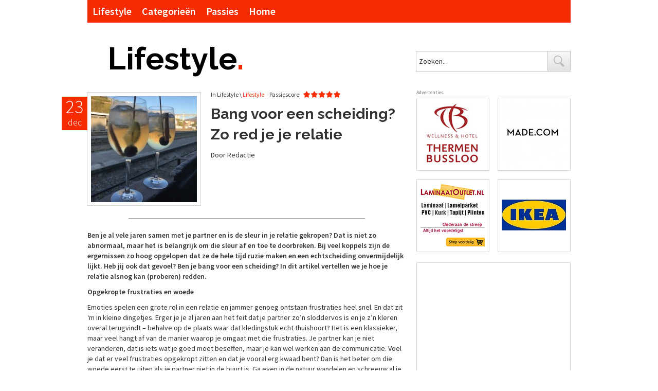

--- FILE ---
content_type: text/html; charset=UTF-8
request_url: https://passievrouwen.com/lifestyle/lifestyle/bang-voor-een-scheiding-zo-red-je-je-relatie/
body_size: 9650
content:
<!DOCTYPE html>
<html lang="nl-NL" prefix="og: http://ogp.me/ns#">
<head>

    <!-- DNS Prefetch -->
    <meta charset="UTF-8" />
    <link rel="dns-prefetch" href="//www.google-analytics.com">

    <title>Bang voor een scheiding? Zo red je je relatie - Lifestyle</title>

    <link rel="profile" href="http://gmpg.org/xfn/11" />
    <link rel="pingback" href="https://passievrouwen.com/lifestyle/xmlrpc.php" />
 
    <!-- Meta -->
    <meta name="viewport" content="width=device-width,initial-scale=1.0">
    <link rel="shortcut icon" href="https://passievrouwen.com/lifestyle/wp-content/themes/lifestyle/favicon.ico">
        
    <!-- CSS + jQuery + JavaScript -->
    
<!-- Ads on this site are served by WP PRO Advertising System - All In One Ad Manager v4.6.8 - http://bit.ly/WPPROADSYSTEM -->
<!-- / WP PRO Advertising System - All In One Ad Manager. -->


<!-- This site is optimized with the Yoast WordPress SEO plugin v2.2.1 - https://yoast.com/wordpress/plugins/seo/ -->
<meta name="description" content="Bang voor een scheiding? Zo red je je relatie"/>
<link rel="canonical" href="https://passievrouwen.com/lifestyle/lifestyle/bang-voor-een-scheiding-zo-red-je-je-relatie/" />
<meta property="og:locale" content="nl_NL" />
<meta property="og:type" content="article" />
<meta property="og:title" content="Bang voor een scheiding? Zo red je je relatie - Lifestyle" />
<meta property="og:description" content="Bang voor een scheiding? Zo red je je relatie" />
<meta property="og:url" content="https://passievrouwen.com/lifestyle/lifestyle/bang-voor-een-scheiding-zo-red-je-je-relatie/" />
<meta property="og:site_name" content="Lifestyle" />
<meta property="article:section" content="Lifestyle" />
<meta property="article:published_time" content="2022-12-23T10:36:33+00:00" />
<meta property="article:modified_time" content="2022-12-23T10:36:46+00:00" />
<meta property="og:updated_time" content="2022-12-23T10:36:46+00:00" />
<meta property="og:image" content="https://passievrouwen.com/lifestyle/wp-content/uploads/sites/4/2017/09/PN-35-8.jpg" />
<meta name="twitter:card" content="summary"/>
<meta name="twitter:description" content="Bang voor een scheiding? Zo red je je relatie"/>
<meta name="twitter:title" content="Bang voor een scheiding? Zo red je je relatie - Lifestyle"/>
<meta name="twitter:domain" content="Lifestyle"/>
<meta name="twitter:image:src" content="https://passievrouwen.com/lifestyle/wp-content/uploads/sites/4/2017/09/PN-35-8.jpg"/>
<!-- / Yoast WordPress SEO plugin. -->

<link rel="alternate" type="application/rss+xml" title="Lifestyle &raquo; Bang voor een scheiding? Zo red je je relatie Reactiesfeed" href="https://passievrouwen.com/lifestyle/lifestyle/bang-voor-een-scheiding-zo-red-je-je-relatie/feed/" />
		<script type="text/javascript">
			window._wpemojiSettings = {"baseUrl":"https:\/\/s.w.org\/images\/core\/emoji\/72x72\/","ext":".png","source":{"concatemoji":"https:\/\/passievrouwen.com\/lifestyle\/wp-includes\/js\/wp-emoji-release.min.js?ver=4.2.38"}};
			!function(e,n,t){var a;function o(e){var t=n.createElement("canvas"),a=t.getContext&&t.getContext("2d");return!(!a||!a.fillText)&&(a.textBaseline="top",a.font="600 32px Arial","flag"===e?(a.fillText(String.fromCharCode(55356,56812,55356,56807),0,0),3e3<t.toDataURL().length):(a.fillText(String.fromCharCode(55357,56835),0,0),0!==a.getImageData(16,16,1,1).data[0]))}function i(e){var t=n.createElement("script");t.src=e,t.type="text/javascript",n.getElementsByTagName("head")[0].appendChild(t)}t.supports={simple:o("simple"),flag:o("flag")},t.DOMReady=!1,t.readyCallback=function(){t.DOMReady=!0},t.supports.simple&&t.supports.flag||(a=function(){t.readyCallback()},n.addEventListener?(n.addEventListener("DOMContentLoaded",a,!1),e.addEventListener("load",a,!1)):(e.attachEvent("onload",a),n.attachEvent("onreadystatechange",function(){"complete"===n.readyState&&t.readyCallback()})),(a=t.source||{}).concatemoji?i(a.concatemoji):a.wpemoji&&a.twemoji&&(i(a.twemoji),i(a.wpemoji)))}(window,document,window._wpemojiSettings);
		</script>
		<style type="text/css">
img.wp-smiley,
img.emoji {
	display: inline !important;
	border: none !important;
	box-shadow: none !important;
	height: 1em !important;
	width: 1em !important;
	margin: 0 .07em !important;
	vertical-align: -0.1em !important;
	background: none !important;
	padding: 0 !important;
}
</style>
<link rel='stylesheet' id='ilc-tabs-widget-css-css'  href='https://passievrouwen.com/lifestyle/wp-content/plugins/ilc-tabs-widget/ilc-tabs-widget-mini.css?ver=4.2.38' type='text/css' media='all' />
<link rel='stylesheet' id='tcslCSS-css'  href='https://passievrouwen.com/lifestyle/wp-content/plugins/social-content-locker/css/tcsl.css?ver=4.2.38' type='text/css' media='all' />
<link rel='stylesheet' id='sb_instagram_styles-css'  href='https://passievrouwen.com/lifestyle/wp-content/plugins/instagram-feed/css/sb-instagram-2-2.min.css?ver=2.2.1' type='text/css' media='all' />
<link rel='stylesheet' id='contact-form-7-css'  href='https://passievrouwen.com/lifestyle/wp-content/plugins/contact-form-7/includes/css/styles.css?ver=4.2.1' type='text/css' media='all' />
<link rel='stylesheet' id='base-css'  href='https://passievrouwen.com/lifestyle/wp-content/themes/lifestyle/assets/css/base.css' type='text/css' media='all' />
<link rel='stylesheet' id='fonts-css'  href='https://fonts.googleapis.com/css?family=Source+Sans+Pro:300,400,600|Raleway:700' type='text/css' media='all' />
<link rel='stylesheet' id='styles-css'  href='https://passievrouwen.com/lifestyle/wp-content/themes/lifestyle/style.css' type='text/css' media='all' />
<link rel='stylesheet' id='jquery.lightbox.min.css-css'  href='https://passievrouwen.com/lifestyle/wp-content/plugins/wp-jquery-lightbox/styles/lightbox.min.css?ver=1.4.8' type='text/css' media='all' />
<script>if (document.location.protocol != "https:") {document.location = document.URL.replace(/^https:/i, "https:");}</script><script type='text/javascript' src='https://passievrouwen.com/lifestyle/wp-includes/js/jquery/jquery.js?ver=1.11.2'></script>
<script type='text/javascript' src='https://passievrouwen.com/lifestyle/wp-includes/js/jquery/jquery-migrate.min.js?ver=1.2.1'></script>
<script type='text/javascript' src='https://connect.facebook.net/en_US/all.js?ver=4.2.38#xfbml=1'></script>
<script type='text/javascript' src='https://platform.twitter.com/widgets.js?ver=4.2.38'></script>
<script type='text/javascript' src='https://apis.google.com/js/plusone.js?ver=4.2.38'></script>
<script type='text/javascript' src='https://platform.linkedin.com/in.js?ver=4.2.38'></script>
<script type='text/javascript' src='https://passievrouwen.com/lifestyle/wp-content/plugins/social-content-locker/inc/twyt.js?ver=1.0'></script>
<script type='text/javascript' src='https://passievrouwen.com/lifestyle/wp-content/plugins/wp_pro_ad_system/templates/js/advertising.js?ver=4.2.38'></script>
<script type='text/javascript' src='https://passievrouwen.com/lifestyle/wp-content/themes/lifestyle/assets/js/modernizr.min.js'></script>
<script type='text/javascript' src='https://passievrouwen.com/lifestyle/wp-content/themes/lifestyle/assets/js/superfish.js'></script>
<script type='text/javascript' src='https://passievrouwen.com/lifestyle/wp-content/themes/lifestyle/assets/js/hoverIntent.js'></script>
<script type='text/javascript' src='https://passievrouwen.com/lifestyle/wp-content/plugins/google-analyticator/external-tracking.min.js?ver=6.5.4'></script>
<link rel="EditURI" type="application/rsd+xml" title="RSD" href="https://passievrouwen.com/lifestyle/xmlrpc.php?rsd" />

<link rel='shortlink' href='https://passievrouwen.com/lifestyle/?p=6286' />

		<script>
		jQuery(document).ready(function(){
			jQuery().twyt();
		});
		</script><link rel="shortcut icon" type="image/x-icon" href="https://passievrouwen.com/lifestyle/wp-content/themes/lifestyle/favicon.ico" /><style>#wpadminbar #wp-admin-bar-site-name>.ab-item:before { content: none !important;}li#wp-admin-bar-site-name a { background: url( "https://passievrouwen.com/lifestyle/wp-content/themes/lifestyle/favicon.ico" ) left center/20px no-repeat !important; padding-left: 21px !important; background-size: 20px !important; } li#wp-admin-bar-site-name { margin-left: 5px !important; } li#wp-admin-bar-site-name {} #wp-admin-bar-site-name div a { background: none !important; }
</style><style>#wpadminbar .quicklinks li#wp-admin-bar-blog-1 .blavatar { font-size: 0 !important; }#wp-admin-bar-blog-1 div.blavatar { background: url( "https://passievrouwen.com/lifestyle/wp-content/themes/homepagev2/favicon.ico" ) left bottom/16px no-repeat !important; background-size: 16px !important; margin: 0 2px 0 -2px; }
#wpadminbar .quicklinks li#wp-admin-bar-blog-2 .blavatar { font-size: 0 !important; }#wp-admin-bar-blog-2 div.blavatar { background: url( "https://passievrouwen.com/lifestyle/wp-content/themes/beauty/favicon.ico" ) left bottom/16px no-repeat !important; background-size: 16px !important; margin: 0 2px 0 -2px; }
#wpadminbar .quicklinks li#wp-admin-bar-blog-3 .blavatar { font-size: 0 !important; }#wp-admin-bar-blog-3 div.blavatar { background: url( "https://passievrouwen.com/lifestyle/wp-content/themes/food/favicon.ico" ) left bottom/16px no-repeat !important; background-size: 16px !important; margin: 0 2px 0 -2px; }
#wpadminbar .quicklinks li#wp-admin-bar-blog-4 .blavatar { font-size: 0 !important; }#wp-admin-bar-blog-4 div.blavatar { background: url( "https://passievrouwen.com/lifestyle/wp-content/themes/lifestyle/favicon.ico" ) left bottom/16px no-repeat !important; background-size: 16px !important; margin: 0 2px 0 -2px; }
#wpadminbar .quicklinks li#wp-admin-bar-blog-5 .blavatar { font-size: 0 !important; }#wp-admin-bar-blog-5 div.blavatar { background: url( "https://passievrouwen.com/lifestyle/wp-content/themes/fashion/favicon.ico" ) left bottom/16px no-repeat !important; background-size: 16px !important; margin: 0 2px 0 -2px; }
#wpadminbar .quicklinks li#wp-admin-bar-blog-6 .blavatar { font-size: 0 !important; }#wp-admin-bar-blog-6 div.blavatar { background: url( "https://passievrouwen.com/lifestyle/wp-content/themes/travel/favicon.ico" ) left bottom/16px no-repeat !important; background-size: 16px !important; margin: 0 2px 0 -2px; }
#wpadminbar .quicklinks li#wp-admin-bar-blog-7 .blavatar { font-size: 0 !important; }#wp-admin-bar-blog-7 div.blavatar { background: url( "https://passievrouwen.com/lifestyle/wp-content/themes/sport/favicon.ico" ) left bottom/16px no-repeat !important; background-size: 16px !important; margin: 0 2px 0 -2px; }
#wpadminbar .quicklinks li#wp-admin-bar-blog-8 .blavatar { font-size: 0 !important; }#wp-admin-bar-blog-8 div.blavatar { background: url( "https://passievrouwen.com/lifestyle/wp-content/themes/kids/favicon.ico" ) left bottom/16px no-repeat !important; background-size: 16px !important; margin: 0 2px 0 -2px; }
</style>
<!-- Google Analytics Tracking by Google Analyticator 6.5.4: http://www.videousermanuals.com/google-analyticator/ -->
<script type="text/javascript">
    var analyticsFileTypes = [''];
    var analyticsSnippet = 'disabled';
    var analyticsEventTracking = 'enabled';
</script>
<script type="text/javascript">
	(function(i,s,o,g,r,a,m){i['GoogleAnalyticsObject']=r;i[r]=i[r]||function(){
	(i[r].q=i[r].q||[]).push(arguments)},i[r].l=1*new Date();a=s.createElement(o),
	m=s.getElementsByTagName(o)[0];a.async=1;a.src=g;m.parentNode.insertBefore(a,m)
	})(window,document,'script','//www.google-analytics.com/analytics.js','ga');
	ga('create', 'UA-40686287-1', 'auto');
 
	ga('send', 'pageview');
</script>
    
    <!--[if lt IE 9]>
        <link rel="stylesheet" type="text/css" href=" /home/pvrouwen/domains/passievrouwen.com/public_html/wp-content/themes/lifestyle/assets/css/ie.css" />
    <![endif]-->
</head>

<body data-rsssl=1 class="single single-post postid-6286 single-format-standard wpb-js-composer js-comp-ver-3.5.5 vc_responsive">
    
<!--
    Developed by Michael de Cler
    Website: http://www.clabel.nl
    Contact: info@clabel.nl
--> 

    <div class="container ">
 
    <header>
        <div class="row ">
            <nav class="span12 nav-bar color">
                <div class="menu-main-nav-container"><ul id="menu-main-nav" class="sf-menu"><li ><a href="https://passievrouwen.com/lifestyle/" title="Home">Lifestyle</a></li><li id="menu-item-4" class="menu-item menu-item-type-custom menu-item-object-custom menu-item-has-children menu-item-4"><a>Categorieën</a>
<ul class="sub-menu">
	<li id="menu-item-404" class="menu-item menu-item-type-taxonomy menu-item-object-category menu-item-404"><a href="https://passievrouwen.com/lifestyle/category/hotspots/">Hotspots</a></li>
	<li id="menu-item-29" class="menu-item menu-item-type-taxonomy menu-item-object-category menu-item-29"><a href="https://passievrouwen.com/lifestyle/category/musthaves/">Musthaves</a></li>
</ul>
</li>
<li id="menu-item-5" class="menu-item menu-item-type-custom menu-item-object-custom menu-item-has-children menu-item-5"><a>Passies</a>
<ul class="sub-menu">
	<li id="menu-item-6" class="menu-item menu-item-type-custom menu-item-object-custom menu-item-6"><a href="http://www.passievrouwen.com/beauty">Beauty</a></li>
	<li id="menu-item-7" class="menu-item menu-item-type-custom menu-item-object-custom menu-item-7"><a href="http://www.passievrouwen.com/food">Food</a></li>
	<li id="menu-item-52" class="menu-item menu-item-type-custom menu-item-object-custom menu-item-52"><a href="http://www.passievrouwen.com/lifestyle">Lifestyle</a></li>
	<li id="menu-item-412" class="menu-item menu-item-type-custom menu-item-object-custom menu-item-412"><a href="http://www.passievrouwen.com/fashion">Fashion</a></li>
	<li id="menu-item-628" class="menu-item menu-item-type-custom menu-item-object-custom menu-item-628"><a href="http://www.passievrouwen.com/travel">Travel</a></li>
	<li id="menu-item-785" class="menu-item menu-item-type-custom menu-item-object-custom menu-item-785"><a href="http://www.passievrouwen.com/sport">Sport</a></li>
	<li id="menu-item-6051" class="menu-item menu-item-type-custom menu-item-object-custom menu-item-6051"><a href="http://passievrouwen.com/kids/">Kids</a></li>
</ul>
</li>
<li id="menu-item-8" class="menu-item menu-item-type-custom menu-item-object-custom menu-item-8"><a href="http://www.passievrouwen.com/">Home</a></li>
</ul></div>            </nav>
        </div>
        <div class="row">
            <div class="span8">
                <hgroup class="logo">
                    <h1><a href="https://passievrouwen.com/lifestyle/" title="Lifestyle" rel="home">Lifestyle<span style="color:#f62b02">.<span></a></h1>
                </hgroup>
            </div>
            <div class="span4">
                <form method="get" id="searchform" action="https://passievrouwen.com/lifestyle/">
                    <div>
                        <input type="text" name="s" id="searchinput" value="Zoeken.." onfocus="if(this.value==this.defaultValue)this.value='';" onblur="if(this.value=='')this.value=this.defaultValue;"/>
                        <input type="submit" id="searchsubmit" class="btn" />
                    </div>
                </form>
            </div>
        </div>
    </header><div class="row">
	<div class="span8 index">

		
		
		<article id="post-6286" class="post-6286 post type-post status-publish format-standard has-post-thumbnail hentry category-lifestyle">

			<div class="row ">
				<div class="span3">
					<div class="post-thumbnail">
						<div class="date color">
							<p class="date-day">23</p>
							<p class="date-month">dec</p>
						</div>	
						<a href="https://passievrouwen.com/lifestyle/lifestyle/bang-voor-een-scheiding-zo-red-je-je-relatie/"><img width="206" height="206" src="https://passievrouwen.com/lifestyle/wp-content/uploads/sites/4/2017/09/PN-35-8-206x206.jpg" class="attachment-post-thumbnail wp-post-image" alt="PN 35-8" /></a>
					</div>
				</div>
				<div class="span5">
					<div class="post-header">
						<div class="categories">In Lifestyle \ <a href="https://passievrouwen.com/lifestyle/category/lifestyle/" rel="category tag">Lifestyle</a></div>
						<div class="rating">
							<p>Passiescore:</p> 
							<div class="five"></div>
						</div>
					</div>
					<h1 class="post-title">Bang voor een scheiding? Zo red je je relatie</h1>
										<p>Door Redactie</p>
									</div>
			</div>
			<div class="row">
				<div class="span6 offset1">
					<div class="single-border"></div>
				</div>
			</div>

			<p><strong>Ben je al vele jaren samen met je partner en is de sleur in je relatie gekropen? Dat is niet zo abnormaal, maar het is belangrijk om die sleur af en toe te doorbreken. Bij veel koppels zijn de ergernissen zo hoog opgelopen dat ze de hele tijd ruzie maken en een echtscheiding onvermijdelijk lijkt. Heb jij ook dat gevoel? Ben je bang voor een scheiding? In dit artikel vertellen we je hoe je relatie alsnog kan (proberen) redden.</strong></p>
<p><strong>Opgekropte frustraties en woede</strong></p>
<p><span style="font-weight: 400;">Emoties spelen een grote rol in een relatie en jammer genoeg ontstaan frustraties heel snel. En dat zit ‘m in kleine dingetjes. Erger je je al jaren aan het feit dat je partner zo’n sloddervos is en je z’n kleren overal terugvindt &#8211; behalve op de plaats waar dat kledingstuk echt thuishoort? Het is een klassieker, maar veel hangt af van de manier waarop je omgaat met die frustraties. Je partner kan je niet veranderen, dat is iets wat je goed moet beseffen, maar je kan wel werken aan de communicatie. Voel je dat er veel frustraties opgekropt zitten en dat je vooral erg kwaad bent? Dan is het beter om die woede eerst te uiten als je partner niet in de buurt is. Ga even in de natuur wandelen en schreeuw al je woede uit. Of kruip in de auto en klopt eens goed op het stuur &#8211; niet terwijl je aan het rijden bent, uiteraard! Ben je wat afgekoeld? Dat is een goed moment om even met je partner aan tafel te zitten en te vertellen wat je stoort aan hem of haar.</span></p>
<p><a href="https://passievrouwen.com/lifestyle/wp-content/uploads/sites/4/2018/02/Oostende.jpg" rel="lightbox[6286]"><img class="aligncenter size-full wp-image-5786" src="https://passievrouwen.com/lifestyle/wp-content/uploads/sites/4/2018/02/Oostende.jpg" alt="Oostende" width="640" height="480" /></a></p>
<p><strong>Praat met elkaar</strong></p>
<p><span style="font-weight: 400;">We zeiden het al, af en toe eens goed met elkaar praten kan deugd doen. Je denkt misschien: “Dat heb ik al zo vaak geprobeerd.” Dat kan, maar was dat écht praten? En heb je toen ook écht geluisterd naar je partner of was je vooral bezig met je eigen frustraties? Communiceren is belangrijk, maar doe dat met een open houding en zet ook je oren goed open. Praat over jouw gevoelens en hoe jij iets aanvoelt, zonder beschuldigend met de vinger naar je partner te wijzen. Realiseer je ook dat mannen en vrouwen op een andere manier communiceren. Waar een vrouw wil praten &#8211; en blijven praten &#8211; heeft een man vaak wat meer nood aan afzondering en een momentje om even niet meer aan die ruzie te denken. Mannen en vrouwen zitten immers helemaal anders in elkaar, en dat is ook zo in een relatie.</span></p>
<p><strong>Seksleven</strong></p>
<p><span style="font-weight: 400;">Heb je gemerkt dat jullie seksuele activiteit de laatste tijd enorm is achteruit gegaan? Waar je als jonge vrouw niets liever deed dan met een speeltjes zoals een </span><a href="https://www.pabo.be/dildo"><span style="font-weight: 400;">dildo experimenteren</span></a><span style="font-weight: 400;">, valt het op dat vrouwen minder zin hebben in seks naarmate ze ouder worden. Het is heel natuurlijk dat je libido wat daalt, maar ook hier is het een kwestie van open communiceren over dit probleem. Zo kan je als vrouw &#8211; die minder zin heeft in seks &#8211; aan je partner aangeven wat je wél nog prettig vindt. Seks is immers zoveel meer dan voorspel en penetratie, niet?</span></p>
</p>					
					
			
		<nav>
			<a href="https://passievrouwen.com/lifestyle/musthaves/waar-moet-je-op-letten-bij-een-nieuw-bed/" id="vorige">‹‹ Vorige Artikel</a>
			<a href="https://passievrouwen.com/lifestyle/musthaves/trouwkaarten-trends-stijlen-en-a-personal-touch/" id="volgende">Volgende Artikel ››</a>
		</nav>

		</article>
		<div class="row">
			<div class="span6 offset1">
				<div class="border"></div>
			</div>
		</div>
		



						<div id="respond" class="comment-respond">
				<h3 id="reply-title" class="comment-reply-title">Geef een reactie <small><a rel="nofollow" id="cancel-comment-reply-link" href="/lifestyle/lifestyle/bang-voor-een-scheiding-zo-red-je-je-relatie/#respond" style="display:none;">Reactie annuleren</a></small></h3>
									<form action="https://passievrouwen.com/lifestyle/wp-comments-post.php" method="post" id="commentform" class="comment-form">
																			<p class="comment-notes"><span id="email-notes">Het e-mailadres wordt niet gepubliceerd.</span> Verplichte velden zijn gemarkeerd met <span class="required">*</span></p>							<p><label for="author">Naam*</label> <input id="author" name="author" type="text" value="" size="30" aria-required='true' /></p>
<p><label for="email">Email*</label> <input id="email" name="email" type="email" value="" size="30" aria-required='true' /></p>
<p><label for="url">Site</label><input id="url" name="url" type="url" value="" size="30" /></p>
												<p class="comment-form-comment"><label for="comment">Reactie</label> <textarea id="comment" name="comment" cols="45" rows="8" aria-describedby="form-allowed-tags" aria-required="true" required="required"></textarea></p>						<p class="form-allowed-tags" id="form-allowed-tags">Je mag gebruik maken van deze <abbr title="HyperText Markup Language">HTML</abbr> tags en attributen:  <code>&lt;a href=&quot;&quot; title=&quot;&quot;&gt; &lt;abbr title=&quot;&quot;&gt; &lt;acronym title=&quot;&quot;&gt; &lt;b&gt; &lt;blockquote cite=&quot;&quot;&gt; &lt;cite&gt; &lt;code&gt; &lt;del datetime=&quot;&quot;&gt; &lt;em&gt; &lt;i&gt; &lt;q cite=&quot;&quot;&gt; &lt;s&gt; &lt;strike&gt; &lt;strong&gt; </code></p>
						<p class="form-submit"><input name="submit" type="submit" id="submit" class="submit" value="Reactie plaatsen" /> <input type='hidden' name='comment_post_ID' value='6286' id='comment_post_ID' />
<input type='hidden' name='comment_parent' id='comment_parent' value='0' />
</p><p style="display: none;"><input type="hidden" id="akismet_comment_nonce" name="akismet_comment_nonce" value="0d2de82048" /></p><p style="display: none;"><input type="hidden" id="ak_js" name="ak_js" value="94"/></p>					</form>
							</div><!-- #respond -->
			






	</div>

	<div class="span4">
			<aside> 
		<div class="row ad">
			<div class="span4 ">
				<p class="transport">Advertenties</p>
				<div class="groep">
					<div class="fiets">
                        <iframe id="wp_pro_ad_system_ad_zone" frameborder="0" src="https://passievrouwen.com/lifestyle/?wpproadszoneid=2773" width="125" height="125" scrolling="no"></iframe>
					</div>
					<div class="scooter">
                        <iframe id="wp_pro_ad_system_ad_zone" frameborder="0" src="https://passievrouwen.com/lifestyle/?wpproadszoneid=2774" width="125" height="125" scrolling="no"></iframe>
					</div>
				</div>
			</div>
			<div class="span4 spacing">
				<div class="groep">
					<div class="fiets">
                        <iframe id="wp_pro_ad_system_ad_zone" frameborder="0" src="https://passievrouwen.com/lifestyle/?wpproadszoneid=2775" width="125" height="125" scrolling="no"></iframe>
					</div>
					<div class="scooter">
                        <iframe id="wp_pro_ad_system_ad_zone" frameborder="0" src="https://passievrouwen.com/lifestyle/?wpproadszoneid=2776" width="125" height="125" scrolling="no"></iframe>
					</div>
				</div>
			</div>
			
		</div>

		<ul class="row">
			<div class="span4">
				<div class="widget-spacing"><li>			<div class="textwidget"><div style="border:1px solid #d6d6d6; overflow:hidden"><iframe src="//www.facebook.com/plugins/likebox.php?href=https%3A%2F%2Fwww.facebook.com%2Fpages%2FPassievrouwencom%2F131937326995236&amp;width=300&amp;height=258&amp;show_faces=true&amp;colorscheme=light&amp;stream=false&amp;show_border=false&amp;header=false" scrolling="no" frameborder="0" style="border:none; overflow:hidden; width:300px; height:258px;" allowTransparency="true"></iframe></div>


<div id="sb_instagram" class="sbi sbi_col_4  sbi_width_resp" style="padding-bottom: 10px;width: 100%;" data-feedid="sbi_644513753#12" data-res="auto" data-cols="4" data-num="12" data-shortcode-atts="{&quot;num&quot;:&quot;12&quot;,&quot;cols&quot;:&quot;4&quot;}" >
	
    <div id="sbi_images" style="padding: 5px;">
		    </div>

	<div id="sbi_load">

	
	    <span class="sbi_follow_btn">
        <a href="https://www.instagram.com/tamaraschellekens/"  target="_blank" rel="noopener"><svg class="svg-inline--fa fa-instagram fa-w-14" aria-hidden="true" data-fa-processed="" aria-label="Instagram" data-prefix="fab" data-icon="instagram" role="img" viewBox="0 0 448 512">
	                <path fill="currentColor" d="M224.1 141c-63.6 0-114.9 51.3-114.9 114.9s51.3 114.9 114.9 114.9S339 319.5 339 255.9 287.7 141 224.1 141zm0 189.6c-41.1 0-74.7-33.5-74.7-74.7s33.5-74.7 74.7-74.7 74.7 33.5 74.7 74.7-33.6 74.7-74.7 74.7zm146.4-194.3c0 14.9-12 26.8-26.8 26.8-14.9 0-26.8-12-26.8-26.8s12-26.8 26.8-26.8 26.8 12 26.8 26.8zm76.1 27.2c-1.7-35.9-9.9-67.7-36.2-93.9-26.2-26.2-58-34.4-93.9-36.2-37-2.1-147.9-2.1-184.9 0-35.8 1.7-67.6 9.9-93.9 36.1s-34.4 58-36.2 93.9c-2.1 37-2.1 147.9 0 184.9 1.7 35.9 9.9 67.7 36.2 93.9s58 34.4 93.9 36.2c37 2.1 147.9 2.1 184.9 0 35.9-1.7 67.7-9.9 93.9-36.2 26.2-26.2 34.4-58 36.2-93.9 2.1-37 2.1-147.8 0-184.8zM398.8 388c-7.8 19.6-22.9 34.7-42.6 42.6-29.5 11.7-99.5 9-132.1 9s-102.7 2.6-132.1-9c-19.6-7.8-34.7-22.9-42.6-42.6-11.7-29.5-9-99.5-9-132.1s-2.6-102.7 9-132.1c7.8-19.6 22.9-34.7 42.6-42.6 29.5-11.7 99.5-9 132.1-9s102.7-2.6 132.1 9c19.6 7.8 34.7 22.9 42.6 42.6 11.7 29.5 9 99.5 9 132.1s2.7 102.7-9 132.1z"></path>
	            </svg>Volgen op Instagram</a>
    </span>
	
</div>
	    <span class="sbi_resized_image_data" data-feed-id="sbi_644513753#12" data-resized="[]">
	</span>
	        <div id="sbi_mod_error">
            <span>This error message is only visible to WordPress admins</span><br />
        <p><b>Error: The account for <em>tamaraschellekens</em> needs to be reconnected.</b><br>Due to recent Instagram platform changes this Instagram account needs to be reconnected in order to continue updating.<a href="https://passievrouwen.com/lifestyle/wp-admin/?page=sb-instagram-feed" class="sb_frontend_btn"><i class="fa fa-cog" aria-hidden="true"></i> Reconnect on plugin Settings page</a>        </div>
        </div>

</div>
		</li></div>
				<div class="widget-spacing"><li><div id="ilc-tabs-2block"><ul class="ilc-htabs"><li><a href="#ilc-tabs-2-taxonomy1" id="ilc-tabs-2-taxonomy1t" >Populair</a></li><li class="last"><a href="#ilc-tabs-2-comment2" id="ilc-tabs-2-comment2t" >Reacties</a></li></ul><div class="ilc-btabs"><div class="ilc-tab" id="ilc-tabs-2-taxonomy1"><ul class="tab_links"><li><a href="https://passievrouwen.com/lifestyle/musthaves/bescherm-je-extra-veilig-op-de-fiets-met-de-biomotische-fietsverlichting-van-tommi-van-ziemi/"><span class="ilc-tabs-featimg ilc-tabs-featimg-left"><img width="43" height="50" src="https://passievrouwen.com/lifestyle/wp-content/uploads/sites/4/2025/12/Ziemi-biomotion-fietsverlichting-2-120x138.jpg" class="attachment-50x50 wp-post-image" alt="Ziemi biomotion fietsverlichting 2" /></span>Bescherm je extra veilig op de fiets met de biomotische fietsverlichting van Tommi van Ziemi</a></li><li><a href="https://passievrouwen.com/lifestyle/musthaves/jouw-nieuwe-keuken-inspiratie-en-innovatie/"><span class="ilc-tabs-featimg ilc-tabs-featimg-left"><img width="50" height="36" src="https://passievrouwen.com/lifestyle/wp-content/uploads/sites/4/2025/11/DB-Keukens-1-120x87.jpg" class="attachment-50x50 wp-post-image" alt="DB Keukens 1" /></span>Jouw nieuwe keuken: inspiratie en innovatie</a></li><li><a href="https://passievrouwen.com/lifestyle/musthaves/vergeet-deze-toppers-niet-voor-in-de-nieuwe-boekentas/"><span class="ilc-tabs-featimg ilc-tabs-featimg-left"><img width="50" height="27" src="https://passievrouwen.com/lifestyle/wp-content/uploads/sites/4/2025/10/Schoolspullen-120x64.jpg" class="attachment-50x50 wp-post-image" alt="Schoolspullen" /></span>Vergeet deze toppers niet voor in de nieuwe boekentas!</a></li></ul></div><div class="ilc-tab" id="ilc-tabs-2-comment2"><ul class="ilc_recentcomments"><li class="ilc_recentcomment"><a class="comment-author-avatar" href=""><img alt='' src='https://0.gravatar.com/avatar/0afc8e3fe488455d0b41e9c57ae11242?s=32&#038;d=mm&#038;r=g' srcset='https://0.gravatar.com/avatar/0afc8e3fe488455d0b41e9c57ae11242?s=64&amp;d=mm&amp;r=g 2x' class='avatar avatar-32 photo' height='32' width='32' /></a><span><a class="comment-author" href="">Kj</a>  on <a class="commented-post" href="https://passievrouwen.com/lifestyle/geen-categorie/we-moeten-meer-respect-hebben-voor-leraren/#comment-45879">&#8216;We moeten meer respect hebben voor leraren&#8217;</a></span></li><li class="ilc_recentcomment"><a class="comment-author-avatar" href="https://wardler.com/"><img alt='' src='https://0.gravatar.com/avatar/f39a1830f50e6b8b170ed81e6283b1c7?s=32&#038;d=mm&#038;r=g' srcset='https://0.gravatar.com/avatar/f39a1830f50e6b8b170ed81e6283b1c7?s=64&amp;d=mm&amp;r=g 2x' class='avatar avatar-32 photo' height='32' width='32' /></a><span><a class="comment-author" href="https://wardler.com/">Wardler Official</a>  on <a class="commented-post" href="https://passievrouwen.com/lifestyle/geen-categorie/het-wordt-steeds-populairder-vrouwen-op-een-motor/#comment-43681">Het wordt steeds populairder: vrouwen op een motor!</a></span></li><li class="ilc_recentcomment"><a class="comment-author-avatar" href=""><img alt='' src='https://2.gravatar.com/avatar/2ec32d33249cf0f9fc3b72d77b1a1629?s=32&#038;d=mm&#038;r=g' srcset='https://2.gravatar.com/avatar/2ec32d33249cf0f9fc3b72d77b1a1629?s=64&amp;d=mm&amp;r=g 2x' class='avatar avatar-32 photo' height='32' width='32' /></a><span><a class="comment-author" href="">Lizzy</a>  on <a class="commented-post" href="https://passievrouwen.com/lifestyle/film/een-verrassende-film-met-leuke-ontknoping-flight-risk/#comment-43079">Een verrassende film met leuke ontknoping: Flight Risk</a></span></li></ul></div><div class="ilc-tab" id="ilc-tabs-2-blank3"></div></div></div><script type="text/javascript">jQuery(document).ready(function(){ilcTabs({ilctabs  : "#ilc-tabs-2block_10000"});});</script></li></div>
				<p class="transport widget-spacing">Advertentie(s)</p>
				<div class="auto">
					<iframe id="wp_pro_ad_system_ad_zone" frameborder="0" src="https://passievrouwen.com/lifestyle/?wpproadszoneid=2784" width="300" height="250" scrolling="no"></iframe>
				</div>
				<div class="vrachtwachen">
					<iframe id="wp_pro_ad_system_ad_zone" frameborder="0" src="https://passievrouwen.com/lifestyle/?wpproadszoneid=2785" width="300" height="250" scrolling="no"></iframe>
				</div>
				</div>
			</div>
		</ul>

	</aside>

	</div>

</div>
<footer>

	<div class="row">
		
</footer>
<div class="disclaimer">
	<p>Copyright pending. All rights reserved.</p>
</div>
</div>
<!-- Instagram Feed JS -->
<script type="text/javascript">
var sbiajaxurl = "https://passievrouwen.com/lifestyle/wp-admin/admin-ajax.php";
</script>
<link rel='stylesheet' id='nlpcss-css'  href='https://passievrouwen.com/lifestyle/wp-content/plugins/network-latest-posts/css/default_style.css?ver=4.2.38' type='text/css' media='all' />
<link rel='stylesheet' id='wp_pro_add_style-css'  href='https://passievrouwen.com/lifestyle/wp-content/plugins/wp_pro_ad_system/templates/css/wppas.min.css?ver=4.6.8' type='text/css' media='all' />
<script type='text/javascript' src='https://passievrouwen.com/lifestyle/wp-content/plugins/ilc-tabs-widget/ilc-tabs-widget.js?ver=1.4'></script>
<script type='text/javascript' src='https://passievrouwen.com/lifestyle/wp-content/plugins/contact-form-7/includes/js/jquery.form.min.js?ver=3.51.0-2014.06.20'></script>
<script type='text/javascript'>
/* <![CDATA[ */
var _wpcf7 = {"loaderUrl":"https:\/\/passievrouwen.com\/lifestyle\/wp-content\/plugins\/contact-form-7\/images\/ajax-loader.gif","sending":"Verzenden ...","cached":"1"};
/* ]]> */
</script>
<script type='text/javascript' src='https://passievrouwen.com/lifestyle/wp-content/plugins/contact-form-7/includes/js/scripts.js?ver=4.2.1'></script>
<script type='text/javascript' src='https://passievrouwen.com/lifestyle/wp-includes/js/jquery/ui/core.min.js?ver=1.11.4'></script>
<script type='text/javascript' src='https://passievrouwen.com/lifestyle/wp-includes/js/jquery/ui/effect.min.js?ver=1.11.4'></script>
<script type='text/javascript' src='https://passievrouwen.com/lifestyle/wp-includes/js/jquery/ui/effect-shake.min.js?ver=1.11.4'></script>
<script type='text/javascript' src='https://passievrouwen.com/lifestyle/wp-includes/js/comment-reply.min.js?ver=4.2.38'></script>
<script type='text/javascript' src='https://passievrouwen.com/lifestyle/wp-content/themes/lifestyle/assets/js/scripts.js'></script>
<script type='text/javascript' src='https://passievrouwen.com/lifestyle/wp-content/plugins/wp-jquery-lightbox/jquery.touchwipe.min.js?ver=1.4.8'></script>
<script type='text/javascript'>
/* <![CDATA[ */
var JQLBSettings = {"showTitle":"1","showCaption":"1","showNumbers":"1","fitToScreen":"0","resizeSpeed":"400","showDownload":"0","navbarOnTop":"0","marginSize":"0","slideshowSpeed":"4000","prevLinkTitle":"vorige afbeelding","nextLinkTitle":"volgende afbeelding","closeTitle":"gallerij sluiten","image":"Afbeelding ","of":" van ","download":"Download","pause":"(pauzeer diashow)","play":"(diashow)"};
/* ]]> */
</script>
<script type='text/javascript' src='https://passievrouwen.com/lifestyle/wp-content/plugins/wp-jquery-lightbox/jquery.lightbox.min.js?ver=1.4.8'></script>
<script type='text/javascript'>
/* <![CDATA[ */
var wppas_ajax_script = {"ajaxurl":"https:\/\/passievrouwen.com\/lifestyle\/wp-admin\/admin-ajax.php"};
/* ]]> */
</script>
<script type='text/javascript' src='https://passievrouwen.com/lifestyle/wp-content/plugins/wp_pro_ad_system/templates/js/wppas.min.js?ver=4.2.38'></script>
<script async="async" type='text/javascript' src='https://passievrouwen.com/lifestyle/wp-content/plugins/akismet/_inc/form.js?ver=4.1.3'></script>
<script type='text/javascript'>
/* <![CDATA[ */
var sb_instagram_js_options = {"font_method":"svg","resized_url":"https:\/\/passievrouwen.com\/lifestyle\/wp-content\/uploads\/sites\/4\/sb-instagram-feed-images\/","placeholder":"https:\/\/passievrouwen.com\/lifestyle\/wp-content\/plugins\/instagram-feed\/img\/placeholder.png"};
/* ]]> */
</script>
<script type='text/javascript' src='https://passievrouwen.com/lifestyle/wp-content/plugins/instagram-feed/js/sb-instagram-2-2.min.js?ver=2.2.1'></script>
</body>
</html>

--- FILE ---
content_type: text/html; charset=UTF-8
request_url: https://passievrouwen.com/lifestyle/?wpproadszoneid=2773
body_size: 759
content:
                <!DOCTYPE>
                <html>
                <head>
                <!-- Ads on this site are served by WP PRO Advertising System - All In One Ad Manager 4.6.8 - http://bit.ly/WPPROADSYSTEM -->
                <meta http-equiv="Content-Type" content="text/html; charset=UTF-8" />
                <script type='text/javascript' src='https://passievrouwen.com/lifestyle/wp-admin/load-scripts.php?load=jquery-core'></script>
				<script type="text/javascript" src="https://passievrouwen.com/lifestyle/wp-content/plugins/wp_pro_ad_system/templates/js/jquery.jshowoff.min.js"></script>
                <script type="text/javascript" src="https://passievrouwen.com/lifestyle/wp-content/plugins/wp_pro_ad_system/templates/js/jquery.bxslider.min.pas.js"></script>
                
                				<style type="text/css">
					body { margin:0; padding:0; }
									</style>
                <title>WP PRO ADVERTISING SYSTEM - All In One Ad Manager for Wordpress</title>
                </head>
                
                <body>
				
					<div  class="paszone_container paszone-container-2773   " id="paszonecont_2773" style="overflow:hidden; max-width:125px;   " ><div class="pasinfotxt above"><small style="font-size:11px; color:#C0C0C0; text-decoration:none;"></small></div><div class="wppaszone proadszone-2773 " id="2773" style="overflow:hidden; width:125px; height:125px;  "><div class="wppasrotate   proadszoneholder-2773" style="" ><div class="pasli pasli-2779 "   duration="5000" bid="2779" aid="2773"><a class="wpproaddlink" href="https://passievrouwen.com/lifestyle?pasID=Mjc3OQ==&amp;pasZONE=Mjc3Mw==&amp;pasREF=aHR0cHM6Ly9wYXNzaWV2cm91d2VuLmNvbS9saWZlc3R5bGUvbGlmZXN0eWxlL2Jhbmctdm9vci1lZW4tc2NoZWlkaW5nLXpvLXJlZC1qZS1qZS1yZWxhdGllLw==" target="_blank" ><img src="http://passievrouwen.com/wp-content/uploads/2013/05/busslo.jpg?pas=5545406602601212005" alt="Thermen" border="0"  /></a></div></div></div></div>                </body>
                </html>
                

--- FILE ---
content_type: text/html; charset=UTF-8
request_url: https://passievrouwen.com/lifestyle/?wpproadszoneid=2774
body_size: 758
content:
                <!DOCTYPE>
                <html>
                <head>
                <!-- Ads on this site are served by WP PRO Advertising System - All In One Ad Manager 4.6.8 - http://bit.ly/WPPROADSYSTEM -->
                <meta http-equiv="Content-Type" content="text/html; charset=UTF-8" />
                <script type='text/javascript' src='https://passievrouwen.com/lifestyle/wp-admin/load-scripts.php?load=jquery-core'></script>
				<script type="text/javascript" src="https://passievrouwen.com/lifestyle/wp-content/plugins/wp_pro_ad_system/templates/js/jquery.jshowoff.min.js"></script>
                <script type="text/javascript" src="https://passievrouwen.com/lifestyle/wp-content/plugins/wp_pro_ad_system/templates/js/jquery.bxslider.min.pas.js"></script>
                
                				<style type="text/css">
					body { margin:0; padding:0; }
									</style>
                <title>WP PRO ADVERTISING SYSTEM - All In One Ad Manager for Wordpress</title>
                </head>
                
                <body>
				
					<div  class="paszone_container paszone-container-2774   " id="paszonecont_2774" style="overflow:hidden; max-width:125px;   " ><div class="pasinfotxt above"><small style="font-size:11px; color:#C0C0C0; text-decoration:none;"></small></div><div class="wppaszone proadszone-2774 " id="2774" style="overflow:hidden; width:125px; height:125px;  "><div class="wppasrotate   proadszoneholder-2774" style="" ><div class="pasli pasli-2781 "   duration="5000" bid="2781" aid="2774"><a class="wpproaddlink" href="https://passievrouwen.com/lifestyle?pasID=Mjc4MQ==&amp;pasZONE=Mjc3NA==&amp;pasREF=aHR0cHM6Ly9wYXNzaWV2cm91d2VuLmNvbS9saWZlc3R5bGUvbGlmZXN0eWxlL2Jhbmctdm9vci1lZW4tc2NoZWlkaW5nLXpvLXJlZC1qZS1qZS1yZWxhdGllLw==" target="_blank" ><img src="http://passievrouwen.com/wp-content/uploads/2014/09/made.jpg?pas=18065601542601212005" alt="Made.com" border="0"  /></a></div></div></div></div>                </body>
                </html>
                

--- FILE ---
content_type: text/html; charset=UTF-8
request_url: https://passievrouwen.com/lifestyle/?wpproadszoneid=2775
body_size: 780
content:
                <!DOCTYPE>
                <html>
                <head>
                <!-- Ads on this site are served by WP PRO Advertising System - All In One Ad Manager 4.6.8 - http://bit.ly/WPPROADSYSTEM -->
                <meta http-equiv="Content-Type" content="text/html; charset=UTF-8" />
                <script type='text/javascript' src='https://passievrouwen.com/lifestyle/wp-admin/load-scripts.php?load=jquery-core'></script>
				<script type="text/javascript" src="https://passievrouwen.com/lifestyle/wp-content/plugins/wp_pro_ad_system/templates/js/jquery.jshowoff.min.js"></script>
                <script type="text/javascript" src="https://passievrouwen.com/lifestyle/wp-content/plugins/wp_pro_ad_system/templates/js/jquery.bxslider.min.pas.js"></script>
                
                				<style type="text/css">
					body { margin:0; padding:0; }
									</style>
                <title>WP PRO ADVERTISING SYSTEM - All In One Ad Manager for Wordpress</title>
                </head>
                
                <body>
				
					<div  class="paszone_container paszone-container-2775   " id="paszonecont_2775" style="overflow:hidden; max-width:125px;   " ><div class="pasinfotxt above"><small style="font-size:11px; color:#C0C0C0; text-decoration:none;"></small></div><div class="wppaszone proadszone-2775 " id="2775" style="overflow:hidden; width:125px; height:125px;  "><div class="wppasrotate   proadszoneholder-2775" style="" ><div class="pasli pasli-4896 "   duration="5000" bid="4896" aid="2775"><a class="wpproaddlink" href="https://passievrouwen.com/lifestyle?pasID=NDg5Ng==&amp;pasZONE=Mjc3NQ==&amp;pasREF=aHR0cHM6Ly9wYXNzaWV2cm91d2VuLmNvbS9saWZlc3R5bGUvbGlmZXN0eWxlL2Jhbmctdm9vci1lZW4tc2NoZWlkaW5nLXpvLXJlZC1qZS1qZS1yZWxhdGllLw==" target="_blank" ><img src="http://passievrouwen.com/beauty/wp-content/uploads/sites/2/2016/11/banner-passievrouwen.png?pas=21319562522601212005" alt="Laminaat Outlet" border="0"  /></a></div></div></div></div>                </body>
                </html>
                

--- FILE ---
content_type: text/html; charset=UTF-8
request_url: https://passievrouwen.com/lifestyle/?wpproadszoneid=2776
body_size: 758
content:
                <!DOCTYPE>
                <html>
                <head>
                <!-- Ads on this site are served by WP PRO Advertising System - All In One Ad Manager 4.6.8 - http://bit.ly/WPPROADSYSTEM -->
                <meta http-equiv="Content-Type" content="text/html; charset=UTF-8" />
                <script type='text/javascript' src='https://passievrouwen.com/lifestyle/wp-admin/load-scripts.php?load=jquery-core'></script>
				<script type="text/javascript" src="https://passievrouwen.com/lifestyle/wp-content/plugins/wp_pro_ad_system/templates/js/jquery.jshowoff.min.js"></script>
                <script type="text/javascript" src="https://passievrouwen.com/lifestyle/wp-content/plugins/wp_pro_ad_system/templates/js/jquery.bxslider.min.pas.js"></script>
                
                				<style type="text/css">
					body { margin:0; padding:0; }
									</style>
                <title>WP PRO ADVERTISING SYSTEM - All In One Ad Manager for Wordpress</title>
                </head>
                
                <body>
				
					<div  class="paszone_container paszone-container-2776   " id="paszonecont_2776" style="overflow:hidden; max-width:125px;   " ><div class="pasinfotxt above"><small style="font-size:11px; color:#C0C0C0; text-decoration:none;"></small></div><div class="wppaszone proadszone-2776 " id="2776" style="overflow:hidden; width:125px; height:125px;  "><div class="wppasrotate   proadszoneholder-2776" style="" ><div class="pasli pasli-2782 "   duration="5000" bid="2782" aid="2776"><a class="wpproaddlink" href="https://passievrouwen.com/lifestyle?pasID=Mjc4Mg==&amp;pasZONE=Mjc3Ng==&amp;pasREF=aHR0cHM6Ly9wYXNzaWV2cm91d2VuLmNvbS9saWZlc3R5bGUvbGlmZXN0eWxlL2Jhbmctdm9vci1lZW4tc2NoZWlkaW5nLXpvLXJlZC1qZS1qZS1yZWxhdGllLw==" target="_blank" ><img src="http://passievrouwen.com/wp-content/uploads/2014/09/ikea.jpg?pas=13736973902601212005" alt="Ikea" border="0"  /></a></div></div></div></div>                </body>
                </html>
                

--- FILE ---
content_type: text/html; charset=UTF-8
request_url: https://passievrouwen.com/lifestyle/?wpproadszoneid=2784
body_size: 500
content:
                <!DOCTYPE>
                <html>
                <head>
                <!-- Ads on this site are served by WP PRO Advertising System - All In One Ad Manager 4.6.8 - http://bit.ly/WPPROADSYSTEM -->
                <meta http-equiv="Content-Type" content="text/html; charset=UTF-8" />
                <script type='text/javascript' src='https://passievrouwen.com/lifestyle/wp-admin/load-scripts.php?load=jquery-core'></script>
				<script type="text/javascript" src="https://passievrouwen.com/lifestyle/wp-content/plugins/wp_pro_ad_system/templates/js/jquery.jshowoff.min.js"></script>
                <script type="text/javascript" src="https://passievrouwen.com/lifestyle/wp-content/plugins/wp_pro_ad_system/templates/js/jquery.bxslider.min.pas.js"></script>
                
                				<style type="text/css">
					body { margin:0; padding:0; }
									</style>
                <title>WP PRO ADVERTISING SYSTEM - All In One Ad Manager for Wordpress</title>
                </head>
                
                <body>
				
					<div  class="paszone_container paszone-container-2784   " id="paszonecont_2784" style="overflow:hidden; max-width:300px;   " ><div class="pasinfotxt above"><small style="font-size:11px; color:#C0C0C0; text-decoration:none;"></small></div><div class="wppaszone proadszone-2784 " id="2784" style="overflow:hidden; max-width:300px; max-height:250px;  "><div class="wppasrotate   proadszoneholder-2784" style="width:100%; height:100%;" ></div></div></div>                </body>
                </html>
                

--- FILE ---
content_type: text/html; charset=UTF-8
request_url: https://passievrouwen.com/lifestyle/?wpproadszoneid=2785
body_size: 500
content:
                <!DOCTYPE>
                <html>
                <head>
                <!-- Ads on this site are served by WP PRO Advertising System - All In One Ad Manager 4.6.8 - http://bit.ly/WPPROADSYSTEM -->
                <meta http-equiv="Content-Type" content="text/html; charset=UTF-8" />
                <script type='text/javascript' src='https://passievrouwen.com/lifestyle/wp-admin/load-scripts.php?load=jquery-core'></script>
				<script type="text/javascript" src="https://passievrouwen.com/lifestyle/wp-content/plugins/wp_pro_ad_system/templates/js/jquery.jshowoff.min.js"></script>
                <script type="text/javascript" src="https://passievrouwen.com/lifestyle/wp-content/plugins/wp_pro_ad_system/templates/js/jquery.bxslider.min.pas.js"></script>
                
                				<style type="text/css">
					body { margin:0; padding:0; }
									</style>
                <title>WP PRO ADVERTISING SYSTEM - All In One Ad Manager for Wordpress</title>
                </head>
                
                <body>
				
					<div  class="paszone_container paszone-container-2785   " id="paszonecont_2785" style="overflow:hidden; max-width:300px;   " ><div class="pasinfotxt above"><small style="font-size:11px; color:#C0C0C0; text-decoration:none;"></small></div><div class="wppaszone proadszone-2785 " id="2785" style="overflow:hidden; max-width:300px; max-height:250px;  "><div class="wppasrotate   proadszoneholder-2785" style="width:100%; height:100%;" ></div></div></div>                </body>
                </html>
                

--- FILE ---
content_type: text/css
request_url: https://passievrouwen.com/lifestyle/wp-content/plugins/ilc-tabs-widget/ilc-tabs-widget-mini.css?ver=4.2.38
body_size: 549
content:
/* Rotating Tabs */

#ilc-tabs-2block{
	border: 1px solid #d6d6d6;
}
.ilc-tab ul li:last-child{
	border-bottom: none;
}
.ilc-tabs, .ilc-tabs-tags{
	margin-bottom: 25px;
	font-family: Tahoma, Arial, Helvetica, sans-serif;
	overflow: hidden;
	padding-bottom: 5px;
}
.ilc-tabs .widget-title, .ilc-tabs-tags .widget-title{
	display: none;
}
.ilc-htabs{
    margin: 0 0 5px 0 !important;
	display: block;
	overflow: hidden;
	height: 26px;
	border-bottom: 1px solid #ddd;
}
.ilc-htabs li{
	
	overflow: hidden;
	float: left;
	margin: 0 2px 0 0;
	
}
.ilc-htabs .last{
	margin-right:0;
}
.ilc-htabs li a{
	color: #5f5f5f;
	overflow: hidden;
	font-weight: normal;
	font-size: 11px;
	height: 19px;
	display: block;
	padding: 3px 8px;
	
	border-width: 1px;
	border-style: solid;
	border-color: #f9f9f9;
	
}
.ilc-htabs li:active{
	margin-top: 1px;
	
}
.ilc-htabs li a:hover,
.ilc-htabs li .select{
	color: #d00;
	text-decoration: none;
	background: #fff;
	
	border-width: 1px 1px 0;
	border-style: solid;
	border-color: #ddd;
}
.ilc-tab{
	display: none;
}
.ilc-tab ul{
	clear: both;
    display: block;
    margin-left: 0 !important;
}
.ilc-tab a{
	color :#5f5f5f;
	font-weight: normal
}
.ilc-tab a:hover{
	color: #d00;
}
.ilc-tab small a{
	font-size: 11px;
	font-weight: normal;
	color: #999;
}
.ilc-tab li{
	padding: 10px 5px;
	margin-bottom: 3px;
	border-bottom: 1px dotted #ccc;
	clear: both;
	overflow: hidden;
	line-height: 120%;
	list-style: none;
	height: 100%;
}
.ilc-tab p{
    font-size: 12px;
    line-height: 135%;
    margin: 5px 0 10px;
}
.ilc-tab p a{
    font-weight: normal;
    margin-top: 5px;
}
.ilc-tab .wp-post-image{
	-moz-box-shadow: 0 1px 2px #999;
	-webkit-box-shadow: 0 1px 2px #999;
	box-shadow: 0 1px 3px #bbb;
	border: 1px solid #fff;
}
.ilc-tabs-featimg{ margin-right: 10px; }
.ilc-tabs-featimg-right{	float: right; margin-left: 10px; }
.ilc-tabs-featimg-left{	float: left; }

.ilc-tab .comment-author-avatar{
	float: left;
	margin-right: 5px;
}
.ilc-tab .comment-author,
.ilc-tab .commented-post{
	font-weight: normal;
}

--- FILE ---
content_type: text/css
request_url: https://passievrouwen.com/lifestyle/wp-content/plugins/social-content-locker/css/tcsl.css?ver=4.2.38
body_size: 405
content:
.tcsl{
	padding:15px;
	-webkit-border-radius: 4px;
	-moz-border-radius: 4px;
	border-radius: 4px;
	margin:10px 0 30px 0;
	font-family:"Helvetica Neue",Helvetica,Arial,sans-serif !important;
	font-size:13px !important;
	font-weight:bold !important;
	-webkit-box-shadow: 0px 4px 16px 0px rgba(0, 0, 0, .25);
	-moz-box-shadow: 0px 4px 16px 0px rgba(0, 0, 0, .25);
	box-shadow: 0px 4px 16px 0px rgba(0, 0, 0, .25);
}

.tcsl .tcsl-message{
	margin:0 0 18px 0;
}

.tcsl .tcsl-poweredby{
	text-decoration:underline !important;
	font-size:10px !important;
	font-family:"Lucida Sans Unicode", "Lucida Grande", sans-serif !important;
	font-weight:normal !important;
	border:none !important;
	display:block;
	clear:both;
	float:right;
	margin:5px -5px -8px 0 !important;
	width:16px !important;
	height:16px !important;
	background:url(../inc/mce.png) center no-repeat transparent;
	overflow:hidden;
	text-indent:-99999px;
}

.tcsl.grey{
	background:#f0f0f0 !important;
	border:1px solid #CBCECF !important;
	color:#444444 !important;
} .tcsl.grey .tcsl-poweredby{
	color:#CBCECF !important;
}

.tcsl.blue{
	background:#E0E7EF !important;
	border:1px solid #B3C3EF !important;
	color:#444444 !important;
} .tcsl.blue .tcsl-poweredby{
	color:#B3C3EF !important;
}

.tcsl.red{
	background:#e24d4d !important;
	border:1px solid #cd3737 !important;
	color:#ffffff !important;
}

.tcsl.green{
	background:#dffaaf !important;
	border:1px solid #bee37e !important;
	color:#444444 !important;
}

.tcsl.orange{
	background:#ffd5c0 !important;
	border:1px solid #ff6d26 !important;
	color:#444444 !important;
}

.tcsl-like{
	float:left;
}

.tcsl .twitter-follow-button{
	margin:0 25px 0 0;
}
.tcsl-poweredby{
	display:none;
}


--- FILE ---
content_type: text/css
request_url: https://passievrouwen.com/lifestyle/wp-content/themes/lifestyle/style.css
body_size: 3709
content:
/*
Theme Name: PassieVrouwen: Lifestyle
Theme URI: http://www.passievrouwen.com/lifestyle
Description: Passievrouwen.com passion, Lifestyle.
Version: 0.1
Author: Michael de Cler
Author URI: http://www.clabel.nl;
*/

/* Presentational classes generated by WordPress */
.aligncenter, .wpb_wrapper div img 	{ display: block; margin: 0 auto; }
.alignleft		{ float: left; margin: 10px; }
.alignright		{ float: right; margin: 10px }
.wp-caption		{ border: 1px solid #999; text-align: center; background: #eee; padding: 10px; margin: 10px; }

/***************************************************
                        Layout
***************************************************/
body, input{ font-family: 'Source Sans Pro', Helvetica, Arial, sans-serif; font-size: 14px; font-weight: 400;}
h1 { font-family: 'Raleway', sans-serif; font-weight: 700; }
a {	color:#f62b02; text-decoration: none }
.color {
	background: #f62b02;
}
.font_color{
	font-color: #f62b02;
}
.font-black{
	font-color: black;
}
h2{font-family: 'Raleway', sans-serif; font-weight: 700; color:black; font-size: 30px;line-height: 30px;}
li{ list-style-type: none;}

/***************************************************
                        Header
***************************************************/

header{
	height: 180px;
}
.logo{
	margin:50px 0 0 40px;
}
.logo a{
	font-size: 60px;
	color: black;
}
#searchform{
	margin-top:55px;
}
#searchinput, #searchsubmit{
	border:1px solid #c2c2c2;
	padding:10px 0 10px 5px;
	float: left;
}
#searchinput{
	width: 85%;
	margin:0 -6px 0 -1px;
	color: #292929;
}
#searchsubmit{
	width: 15%;
	text-indent: 3000px;;
	padding:10px 0;
	background: url(assets/img/search.png) center center no-repeat, url(assets/img/search_bg.png) 100% 100%;
}

/***************************************************
                        Nav Menu
***************************************************/
.nav-bar{
	height:44px;
}
/*** ESSENTIAL STYLES ***/
.sf-menu, .sf-menu * {
	margin: 0;
	padding: 0;
	list-style: none;
}
.sf-menu li {
	position: relative;
}
.sf-menu ul {
	position: absolute;
	display: none;
	top: 100%;
	left: 0;
	z-index: 99;
}
.sf-menu > li {
	float: left;
}
.sf-menu li:hover > ul,
.sf-menu li.sfHover > ul {
	display: block;
}

.sf-menu a {
	display: block;
	position: relative;
}
.sf-menu ul ul {
	top: 0;
	left: 100%;
}

.sf-menu {
	float: left;
}
.sf-menu ul {
	box-shadow: 2px 2px 6px rgba(0,0,0,.2);
	min-width: 12em; /* allow long menu items to determine submenu width */
	*width: 12em; /* no auto sub width for IE7, see white-space comment below */
}
.sf-menu a {
	padding: 12px 10px;
	text-decoration: none;
	zoom: 1; /* IE7 */
}
.sf-menu > li > a {
	color: white;
	font-size: 20px;
	font-weight: 600;
}
.sf-menu li {
	white-space: nowrap; /* no need for Supersubs plugin */
	*white-space: normal; /* ...unless you support IE7 (let it wrap) */
	-webkit-transition: background .2s;
	transition: background .2s;
}
.sub-menu {
	border-left: 1px solid #f62b02;
	border-bottom: 1px solid #f62b02;
	border-right: 1px solid #f62b02;
	background: white;
}
.submenu > li > a{
	color: black;
}
.sf-menu li:hover,
.sf-menu li.sfHover {
	/* only transition out, not in */
	-webkit-transition: none;
	transition: none;
}
li.current_page_item a, .sf-menu a:hover, li.current-menu-parent > a{
	color:black;
	background: url(assets/img/menu-thumb.png) bottom center no-repeat;
}
.menu-item-type-custom{
	cursor: default;
}
.menu-icon{
	display: none;
}



/***************************************************
                        Footer
***************************************************/
footer{
	width: 100%;
}
footer p{
	color:black;
}
.disclaimer{
	width: 100%;
	height:40px;
	background: black;
}
.disclaimer p{
	float: right;
	color: white;
	margin:10px 20px 0 0;
	font-size: 12px;
}


/***************************************************
                        Posts
***************************************************/
.posts{
	margin-top: 50px;
}
.post-thumbnail{
	position: relative;
	border:1px solid #d6d6d6;
	display: block;
	padding:7px;
	max-height:205px;
	margin:-1px;
}
.date{
	position: absolute;
	width:50px;
	height:65px;
	left:-50px;
	top:8px;
}
.date p{
	text-align: center;
}
.date .date-day{
	font-size: 36px;
	font-weight: 300;
	padding-top: 10px;
	color: white;
}
.date .date-month{
	font-size: 18px;
	font-weight: 300;
	color: white;
}
.border{
	border-top: 1px solid #a1a1a1;
	margin:50px 0;
}
.single-border{
	border-top: 1px solid #a1a1a1;
	margin:25px 0 22px 0;
}
.top-border{
	border-top: 1px solid #d6d6d6;
}

.categories-page h1{
	margin:30px 0 40px 0;
}
.post-header{
	overflow: hidden;
	min-height:20px;
	margin-top:-6px;
}

.rating, .rating p, .rating div, .categories{
	float: left;
	font-size: 12px;
}
.categories{
	margin-right:10px;
}
.rating div{
	margin:2px 0 0 5px;
}
.one, .two, .three, .three-half, .four, .four-half, .five{
	background: url(assets/img/passiescore.png);
	width: 72px;
	height:14px;
}
.five{ background-position: 0px 99px; }
.four-half{	background-position: 0px 85px; }
.four{	background-position: 0px 71px; }
.three-half{ background-position: 0px 57px; }
.three{	background-position: 0px 43px; }
.two{ background-position: 0px 29px; }
.one{ background-position: 0px 15px; }
.post .post-title{
	margin-top:-3px;
}
.page_nav .page-numbers, .page_nav .current{
	background: #444444;
	background: url([data-uri]);
	background: -moz-radial-gradient(center, ellipse cover,  #444444 0%, #141414 100%);
	background: -webkit-gradient(radial, center center, 0px, center center, 100%, color-stop(0%,#444444), color-stop(100%,#141414));
	background: -webkit-radial-gradient(center, ellipse cover,  #444444 0%,#141414 100%);
	background: -o-radial-gradient(center, ellipse cover,  #444444 0%,#141414 100%);
	background: -ms-radial-gradient(center, ellipse cover,  #444444 0%,#141414 100%);
	background: radial-gradient(ellipse at center,  #444444 0%,#141414 100%);
	filter: progid:DXImageTransform.Microsoft.gradient( startColorstr='#444444', endColorstr='#141414',GradientType=1 );
	padding:4px 8px;  
	margin:0px 4px;  
	color:white;    
	-webkit-border-radius: 4px;
	border-radius: 4px;
	font-size: 14px;
}  
.page_nav .current{ 
	color:#f62b02; 
}  
.page_nav .prev, .page_nav .next{  
	color:black;
	background:none;
}
.page_nav{
	text-align: center;
	margin-bottom: 50px;
}
#vorige{
	float: left;
}
#volgende{
	float: right;
}

/***************************************************
                        Advertorials
***************************************************/
.category-advertorial {
	position: relative;
}
.category-advertorial .post-header, .category-advertorial .date{
	display: none;

}
.category-advertorial .advertorial-text{
	width: 100%;
	text-align: center;
	color: #7a7a7a;
	font-size: 10px;
	line-height: 0px;
	position: absolute;
	top:-20px;
}


/***************************************************
                        Comments
***************************************************/
.form-allowed-tags, .comment-notes{
	display: none;
}
#commentform p label{
	float: left;
	display: block;
	width: 100px;
}
#commentform p input{
	border: 1px solid black;
}
.comment{
	border:1px solid #d6d6d6;
	position: relative;
	padding-left:40px;
	min-height:50px;
	display: block;
}
#comments-title{
	width: 100%;
	height:50px;
}
#comments-title h3{
	float: right;
	font-size: 20px;
}
.comment h4{
	margin: 5px 0;
}
.edit{
	float: right;
	padding: 0 4px;
	background: #f62b02;

}
.edit a, .edit a:hover{
	color: white;
}
.comment-reply-link{
	position: absolute;
	bottom: -24px;
	right: -1px;
	background: black;
	padding: 2px 4px;
	color:white;
}
.depth-1{
	background: #fafafa;
	margin-bottom: 40px;
}
.depth-2{
	margin:20px 0 40px 60px;
	background: white;
}
.depth-3, .depth-4, .depth-5, .depth-6, .depth-7, .depth-8, .depth-9, .depth-10{
	margin:20px 0 40px 120px;
	background: white;
}

.comment-avatar{
	position: absolute;
	top:10px;
	left:-26px;
	padding: 5px;
	background: white;
	border:1px solid #d6d6d6;
}
.tijd{
	color:#919191;
}
#comment{
	border: 1px solid black;
}
#submit{
	background: black;
	color: white;
	margin-left: 100px;
}



/***************************************************
                        index
***************************************************/
.home .index{
	margin-top:10px;
}
.slider{
	border:1px solid #d6d6d6;
	display: block;
	padding:6px;
}

.slider-content{
	width: 100%;
	height:100%;
	background:#e4e4e4;
}




/***************************************************
                        Sidebar
***************************************************/
aside{
	margin-bottom: 50px;
}
.groep{
	width: 100%;
	padding-bottom: 10px;
}
.spacing{
	margin-top:16px;
}

.fiets{
	border:1px solid #d6d6d6;
	float: left;
	padding:7px;
	height:126px;
	width:126px;
}

.scooter{
	height:126px;
	width:126px;
	border:1px solid #d6d6d6;
	float: right;
	padding:7px;
}
.auto{
	width: 100%;
}
.transport{
	color: #7a7a7a;
	font-size: 10px;
	line-height: 0px;
}
.widget-spacing{
	margin-top:20px;
}
.vrachtwachen{
	width:100%;
}


#fb-root {
  display: none;
}
 
/* To fill the container and nothing else */
.fb_iframe_widget, .fb_iframe_widget span, .fb_iframe_widget span iframe[style] {
  width: 100% !important;
}
.pvs {
	display: none;
}



/***************************************************
                        Media Queries
***************************************************/
/* Portrait tablet to landscape and desktop */
@media (min-width: 768px) and (max-width: 979px) { 
	h1, h2{font-size: 22px;}
	.fiets, .scooter{
		width:92px;
		height:92px;
	}
	#submit{
		margin-left: 0;
	}
	.date{
		position: absolute;
		width:30px;
		height:40px;
		left:-15px;
		top:7px;
	}
	.date p{
		text-align: center;
	}
	.date .date-day{
		font-size: 20px;
		font-weight: 300;
		padding-top: 10px;
		color: white;
		line-height: 0px;
	}
	.date .date-month{
		font-size: 11px;
		font-weight: 300;
		color: white;
	}
        /* ensure #nav is visible on desktop version */
    .sf-menu {
            display: block;
    }

}
 
/* Landscape phone to portrait tablet */
@media (max-width: 767px) { 
	aside, #searchform{
		display: none;
	}

	.post-thumbnail{
		width: 202px;
		margin:0 auto 20px auto;
	}
	.post-header{
		text-align: center;
	}
	aside{
		margin-bottom: 0px;
	}
	.slider{
		max-width:606px;
		margin: 0 auto;
	}
	.depth-1 {
		margin: 0 0 40px 20px;
	}

	/*********** nav-wrap *********/
    #nav-wrap {
            position: relative;
    }
    /* menu icon */
    .menu-icon {
            width: 55px;
            height: 30px;
            padding: 10px 1px 0 27px;
            margin-left: 20px;
            cursor: pointer;
            display: block; /* show menu icon */
            background: url(assets/img/threelines.png) left center no-repeat;
            font-size: 22px;
            font-weight: 600;
            color: black;
    }
    .menu-icon.active {
            color: white;
    }
    /* main nav */
    .sf-menu {
    		margin-top: 6px;
            clear: both;
            position: absolute;
            top: 38px;
            width: 160px;
            z-index: 10000;
            padding: 5px;
            background: white;
            border-left: 1px solid #f62b02;
			border-bottom: 1px solid #f62b02;
			border-right: 1px solid #f62b02;
            display: none; /* visibility will be toggled with jquery */
    }
    .sf-menu li {
            clear: both;
            float: none;
            margin: 5px 0 5px 10px;
    }
    .sf-menu a, 
    .sf-menu ul a {
            font: inherit;
            background: none;
            display: inline;
            padding: 0;
            border: none;
            color: black;
    }
    .sf-menu > li > a{
		color:black;
		font-size: 14px;
    }
    .sf-menu a:hover, 
    .sf-menu ul a:hover {
            background: none;
            color: #000;
    }
    /* dropdown */
    .sf-menu ul {
            width: auto;
            position: static;
            display: block;
            border: none;
            background: inherit;
            box-shadow: none;
    }
    .sf-menu ul li {
            margin: 3px 0 3px 15px;
    }
    .logo{
    	margin: 50px 0 0 0;
    }
	.logo h1{
		text-align: center;
	}


/* Landscape phones and down */
@media (max-width: 520px) { 
	#submit{
		margin-left: 0;
	}



}

--- FILE ---
content_type: application/javascript
request_url: https://passievrouwen.com/lifestyle/wp-content/plugins/social-content-locker/inc/twyt.js?ver=1.0
body_size: 476
content:
/* 

	Title:		jQuery Tweet Handle by Tyler Colwell
	Version:	1.0.jQ
	Created By: Tyler Colwell
	Website:    http://tyler.tc/
	
	Copyright © 2010-2012 Tyler Colwell
		- ALL RIGHTS RESERVED
		- NO NOT DISTRIBUTE / BUNDLE
		- NOT FOR RESALE
	
*/

(function(c){c.fn.twyt=function(d){function a(a){var c=a.type,a=jQuery(a.target.parentNode).attr("data-id"),d=b.requireBoth;"tweet"==c?(tcsl_createCookie("tcsl_"+a+"_tweet","true",365),!0==d?!0==tcsl_readCookie("tcsl_"+a+"_tweet")&&!0==tcsl_readCookie("tcsl_"+a+"_follow")&&window.location.reload(!0):window.location.reload(!0)):"follow"==c&&(tcsl_createCookie("tcsl_"+a+"_follow","true",365),!0==d?!0==tcsl_readCookie("tcsl_"+a+"_tweet")&&!0==tcsl_readCookie("tcsl_"+a+"_follow")&&window.location.reload(!0):
window.location.reload(!0))}var b={makeCookie:!0,requireBoth:!1,ajaxurl:""},d=c.extend(b,d);twttr.events.bind("tweet",a);twttr.events.bind("follow",a)}})(jQuery);function tcsl_createCookie(c,d,a){if(a){var b=new Date;b.setTime(b.getTime()+864E5*a);a="; expires="+b.toGMTString()}else a="";document.cookie=c+"="+d+a+"; path=/"}
function tcsl_readCookie(c){for(var c=c+"=",d=document.cookie.split(";"),a=0;a<d.length;a++){for(var b=d[a];" "==b.charAt(0);)b=b.substring(1,b.length);if(0==b.indexOf(c))return b.substring(c.length,b.length)}return null};

--- FILE ---
content_type: application/javascript
request_url: https://passievrouwen.com/lifestyle/wp-content/plugins/ilc-tabs-widget/ilc-tabs-widget.js?ver=1.4
body_size: 829
content:
//By ilovecolors.com.ar
//www.ilovecolors.com.ar/multiple-jquery-tabs/

//arrays of objects to collect previous and current tab
var previous = [];
var current = [];
//array to store IDs of our tabs
//store setInterval reference
var tablist = [];

//change tab and highlight current tab title
function change(block){
	//don't do anything if it's the same tab
	if(current[block].reference == previous[block].reference) return;
	//show proper tab, catch IE6 bug
	if (!jQuery.support.leadingWhitespace)
		jQuery(block + ' .ilc-tab#' + current[block].reference).show();
	else 
		jQuery(block + ' .ilc-tab#' + current[block].reference).fadeIn();
	
		
	//clear highlight from previous tab title
	jQuery(block + ' .ilc-htabs a[href=#' + previous[block].reference + ']').removeClass('select');
	
	//highlight currenttab title
	jQuery(block + ' .ilc-htabs a[href=#' + current[block].reference + ']').addClass('select');
	
	//hide the other tabs
	jQuery("#" + previous[block].reference).hide();
	previous[block].reference = current[block].reference;
}
function Tab(blockid){
	var z = 0;
	this.block = blockid;
	this.next = function (){
		previous[this.block].reference = jQuery(this.block + ' .ilc-htabs a').get()[z].href.split('#')[1];
		if(z >= jQuery(this.block + ' .ilc-htabs a').get().length-1) z = 0; else z++;
		current[this.block].reference  = jQuery(this.block + ' .ilc-htabs a').get()[z].href.split('#')[1];
		change(this.block);
	};
}

function Reference(reference){ this.reference = reference; }
function ilcTabs(tobj){

		for (key in tobj) {
			
			var params = tobj[key].split('_');
			var block = params[0];
			
			//initialize tabs, display the current tab
			jQuery(block + " .ilc-tab:not(:first)").hide();
			jQuery(block + " .ilc-tab:first").show();
			
			//highlight the current tab title
			jQuery(block + ' .ilc-htabs a:first').addClass('select');
			
			previous[block] = new Reference(jQuery(block + " .ilc-htabs a:first").attr("href").split('#')[1]);
			
			//is actually a reference to the second tab
			current[block]  = new Reference(jQuery(block + ' .ilc-htabs a').get()[1].href.split('#')[1]);
			
			//create new Tab to store values for rotation and setInterval id
			tablist[block] = new Tab(block);
			
			if (params[1] != undefined) {
				//set interval to repeat - next line commented
				interid = setInterval("tablist['" + block + "'].next()", params[1]);
				//store in - next line commented
				tablist[block].intervalid = interid;
			}
			
			//handler for clicking on tabs
			jQuery(block + " .ilc-htabs a").click(function(event){
				
				//store reference to clicked tab
				target = "#"+event.target.getAttribute("href").split('#')[1];
				tblock = "#"+jQuery(target).parent().parent().attr("id");
				
				current[tblock].reference = jQuery(this).attr("href").split('#')[1];  
				
				//display referenced tab
				change(tblock);
				
				//if tab is clicked, stop rotating 
				clearInterval(tablist[tblock].intervalid);
				
				return false;
			});
		}
	}